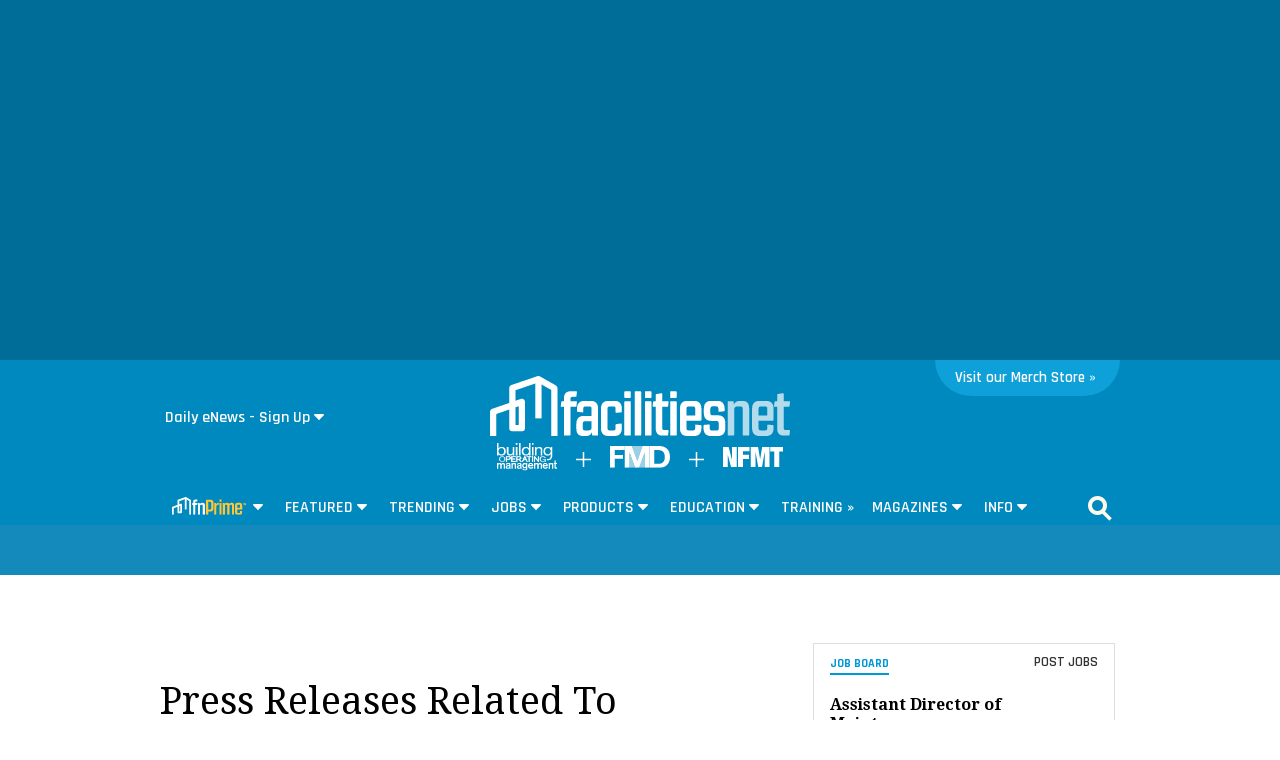

--- FILE ---
content_type: text/html; charset=utf-8
request_url: https://www.google.com/recaptcha/api2/aframe
body_size: 270
content:
<!DOCTYPE HTML><html><head><meta http-equiv="content-type" content="text/html; charset=UTF-8"></head><body><script nonce="qijjjMFZzVY-2YJpCqYeDQ">/** Anti-fraud and anti-abuse applications only. See google.com/recaptcha */ try{var clients={'sodar':'https://pagead2.googlesyndication.com/pagead/sodar?'};window.addEventListener("message",function(a){try{if(a.source===window.parent){var b=JSON.parse(a.data);var c=clients[b['id']];if(c){var d=document.createElement('img');d.src=c+b['params']+'&rc='+(localStorage.getItem("rc::a")?sessionStorage.getItem("rc::b"):"");window.document.body.appendChild(d);sessionStorage.setItem("rc::e",parseInt(sessionStorage.getItem("rc::e")||0)+1);localStorage.setItem("rc::h",'1769035363049');}}}catch(b){}});window.parent.postMessage("_grecaptcha_ready", "*");}catch(b){}</script></body></html>

--- FILE ---
content_type: image/svg+xml
request_url: https://www.facilitiesnet.com/fnprime/graphics/fmd-rev.svg
body_size: 601
content:
<svg xmlns="http://www.w3.org/2000/svg" viewBox="0 0 130.85 48.47"><defs><style>.cls-1,.cls-2{fill:#fff;}.cls-2{opacity:0.6;}</style></defs><g id="Layer_2" data-name="Layer 2"><g id="Layer_1-2" data-name="Layer 1"><path class="cls-1" d="M86.29,0h21.09c13.4,0,23.47,7.87,23.47,24,0,14.06-7.68,24.51-23.47,24.51H86.29ZM96.44,39.51h10.14c6.59,0,12.89-3.8,12.89-14.53,0-9.77-3.62-16-14.92-16H96.44Z"/><path class="cls-2" d="M76,14.12V48.47H63.53L75.82,14.12ZM47.8,0,59.53,33.33h.14L70.76,0ZM42.61,14.46v34H55l-12.28-34Z"/><path class="cls-1" d="M32.29,0H47.8L59.53,33.33h.14L70.76,0H86.28V48.47H76V14.12h-.14L63.53,48.47H55l-12.28-34h-.14v34H32.29Z"/><polygon class="cls-1" points="0 0 0 48.47 10.14 48.47 10.14 28.45 28.08 28.45 28.08 20.16 10.14 20.16 10.14 8.96 32.42 8.96 32.42 0 0 0"/></g></g></svg>